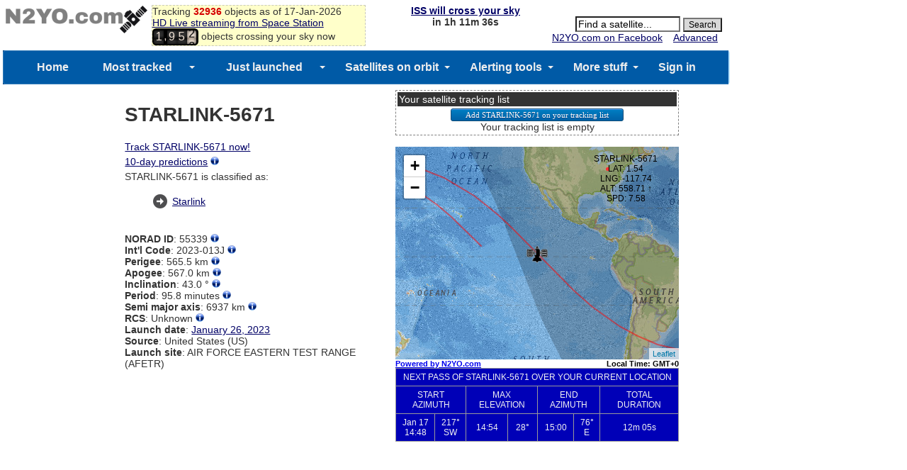

--- FILE ---
content_type: text/html; charset=UTF-8
request_url: https://www.n2yo.com/widgets/widget-tracker.php?s=55339&size=small&all=1&me=5&map=2&foot=0
body_size: 26225
content:
<!DOCTYPE html>
<html>
 <head>
 <meta content="text/html; charset=UTF-8" http-equiv="content-type">
<style>
body {
    margin: 0;
    text-align: center;
}
#n2yo_satmap1{
width:600px; 
height:360px; 
border: 1px solid #999999";
z-index: 0;
}
#n2yo_timezone{
width:600px;
font: bold 11px Arial;
text-align:right;
color:#000
}
#mySelect{
    font-size: 11px;
}
#n2yo_passes{
font: normal 14px Arial;
background-color:#dadada;
text-align:center;
}
table.passes{
border-collapse:collapse;
border:1px solid #999999;
width:100%;
}

table.passes td, table.passes th{
border:1px solid #999999;
font: 12px arial;
background-color: #0000b7; 
color: #f2f2f2; 
text-align:center; 
vertical-align:middle;
padding:5px;
}

</style>
<script type="text/javascript" src="https://www.n2yo.com/js/jquery.js"></script>
<script src="/js/leaflet/leaflet.js" type="text/javascript"></script>
<script src="/js/leaflet/L.Terminator.js" type="text/javascript"></script>
<script src="/js/satellite-js/dist/satellite.min.js"></script> 
<link rel="stylesheet" href="/js/leaflet/leaflet.css" />

 <script>


 /*
 window.onerror = function (errorMsg, url, lineNumber) {
	var url = 'https://www.n2yo.com/sat/locationjson.php';
	jQuery.getJSON(url, function(data) {
	if(data!=null) 	
		{
		 myip = data.ip;
		}
	var msg = Date()+ ' ' + myip + ' Error: ' + errorMsg + ' Script: ' + url + ' Line: ' + lineNumber + '\n';
	$.get("/logerror.php?msg="+msg);
   });
}
*/
// google.maps.event.addDomListener(window, 'load', initialize);
window.onload = initialize;
var isCentered = false;
 var norad;
 var sel;
 var noradstring = '55339';
 var minelevation = '5';
 if(!isNaN(noradstring))
 {
	norad = noradstring;
 }
 else
 {
	sel = document.createElement("select");
	sel.id = "mySelect";
	var ss = noradstring.split(",");
	for (var i=0; i < ss.length; i++) 
	{
    var option = document.createElement("option");
	var sss = ss[i].split("|");
    option.value = sss[0];
    option.text = sss[1];
    option.label = sss[1];
	sel.appendChild(option);
	if(i==0) norad = sss[0];
	}
 }

 var allpasses = '1';
 var showFootprint = '0';
 var size = 'small';
 var map1;  
 var sunOverlay;
 var drawingOverlay;
 var drawingOverlayArray = [];
 var dayNightOverlay;
 var counter=0;
 var mrk1;  var mrk2; var mrk3;
 var step;
 var data;
 var satname;
 var dArray = new Array();
 var tleArray = new Array();
 var altitude;
 var intervalObject;
 var viewer;
 var myip = '';
 var myLat = '';
 var myLng = '';
 var footPrint;

 var months = ['Jan', 'Feb', 'Mar', 'Apr', 'May', 'Jun', 'Jul', 'Aug', 'Sep', 'Oct', 'Nov', 'Dec'];


 function initialize() { 
	$("#n2yo_list_label").hide();
	if(sel != null)
	 {
		$("#n2yo_list").append(sel);
		$("#n2yo_list_label").show();
		$("#mySelect").change(function(event) { 
			 norad = this.value;
			setSatellite(norad);
		} );
	 }
	if(size=='thumbnail')
	 {
		$("#n2yo_satmap1").width(290).height(340);
		$("#n2yo_timezone").width(290);
		$("#n2yo_passes").width(290).height(100);
		$("#n2yo_passes").hide();
		
	 }

	if(size=='small')
	 {
		$("#n2yo_satmap1").width(400).height(300);
		$("#n2yo_timezone").width(400);
		$("#n2yo_passes").width(400).height(100);
		
	 }
	if(size=='medium')
	 {
		$("#n2yo_satmap1").width(600).height(360);
		$("#n2yo_timezone").width(600);
		$("#n2yo_passes").width(600).height(100);
	 }
	if(size=="large")
	 {
		$("#n2yo_satmap1").width(800).height(580);
		$("#n2yo_timezone").width(800);
		$("#n2yo_passes").width(800).height(100);
	 }

	var wd = $("#n2yo_satmap1").width();
	wd = wd-120;
//  <div id="n2yo_overmap" style="position:absolute;top:10px;left:40px;z-index:99;font:10px arial;"></div>
	$("#n2yo_overmap").css({ 'position': 'absolute', 'top': '10px', 'left': +wd+'px', 'z-index': '9999', 'font': '12px Arial'});


map1 = L.map('n2yo_satmap1').setView([0, 100], 1);
map1.setZoom(2);

var mapStyle1 = L.tileLayer('https://{s}.tile.openstreetmap.se/hydda/full/{z}/{x}/{y}.png', {
	attribution: 'Tiles courtesy of <a href="https://openstreetmap.se/" target="_blank">OpenStreetMap Sweden</a> &mdash; Map data &copy; <a href="https://www.openstreetmap.org/copyright">OpenStreetMap</a>'
});

var mapStyle2 = L.tileLayer('https://server.arcgisonline.com/ArcGIS/rest/services/NatGeo_World_Map/MapServer/tile/{z}/{y}/{x}', {
	attribution: '',
	maxZoom: 13
});


var mapStyle3 = L.tileLayer('https://{s}.tile.osm.org/{z}/{x}/{y}.png', {
    attribution: '&copy; <a href="https://osm.org/copyright">OpenStreetMap</a> contributors'
});

var mapStyle4 = L.tileLayer('https://{s}.tile.opentopomap.org/{z}/{x}/{y}.png', {
	maxZoom: 17,
	attribution: 'Map data: &copy; <a href="https://www.openstreetmap.org/copyright">OpenStreetMap</a>, <a href="https://viewfinderpanoramas.org">SRTM</a> | Map style: &copy; <a href="https://opentopomap.org">OpenTopoMap</a> (<a href="https://creativecommons.org/licenses/by-sa/3.0/">CC-BY-SA</a>)'
});
/*
var mapStyle5 = L.tileLayer('https://server.arcgisonline.com/ArcGIS/rest/services/World_Street_Map/MapServer/tile/{z}/{y}/{x}', {
	attribution: 'Esri'
});
*/

 mapStyle2.addTo(map1);




 var t = L.terminator();
 t.addTo(map1);
 setInterval(function(){updateTerminator(t)}, 500);



  dayNightSun();
  
	var url = 'https://www.n2yo.com/sat/locationjson.php';
	jQuery.getJSON(url, function(data) {
		if(data!=null) {
			 myip = data.ip;
			 myLat = data.lat;
			 myLng = data.lng;
		}
		mrk3 = createHomeMarker();
    });

	var dtmp = new Date();
    var tzmin = -dtmp.getTimezoneOffset();
	var tzh = tzmin/60;
	//alert(tzh);
	sign='';
	if(tzh>=0) sign="+";
	//else sign = "-";
	document.getElementById("tz").innerHTML = "Local Time: GMT"+sign+tzh;

  //setInterval ("dayNightSun()", 60*1000); //every minute refresh the terminator+Sun
  loadData(norad, start);

  //setInterval ("animateSat()", 1*1000); //every second move the satellite
 
  } 

	function updateTerminator(t) {
	  var t2 = L.terminator();
	  t.setLatLngs(t2.getLatLngs());
	  t.redraw();
	}

function start(sid) {
	counter = 0;
	intervalObject = setInterval (function() {animateSat(sid);}, 1*1000); //every second move the satellite
    //setInterval ("loadData(start)", 5*1000); //every 30 minutes retrieve LEO orbital data
}

function loadData(sid, callback) {

	var urls = 'https://www.n2yo.com/sat/gettle.php?s='+sid;

	$.ajax ({
	  type: "GET",
	  url: urls,
	  async: true,
	  success: function(response) {
		 tleArray = JSON.parse(response);
	  }
	});
	
	var url = 'https://www.n2yo.com/sat/widget-tracking.php?s='+sid+'&rk='+eval(Math.random()*Date.parse(new Date()));
	var response = $.ajax({
		type: "GET",
		url: url,
		async: false
	}).responseText;

	data = JSON.parse(response);  
	var startPosition = parseInt(data.start);
	//console.log(startPosition);
	step = parseInt(data.step);
	satname = data.name;
	var currentTime = new Date()
	var dd=currentTime.toGMTString();
//	var cUTCTime=Date.parse(dd)/1000;
	var cUTCTime=1768617675;
	var txtArray = new Array();


	for (var i=0;i<data.pos.length;i++)
		txtArray.push(data.pos[i].d);

					//alert(txtArray);

	//console.log(startPosition);
	dArray = new Array(); 

	for (var i=startPosition;i<txtArray.length;i++)
	{
		var coord = txtArray[i].split("|");
		dArray[i-startPosition] = new ObjectPosition(sid, L.latLng(coord[0],coord[1]),parseFloat(coord[2]),parseFloat(coord[4]), parseFloat(coord[5]));
	}

	var g1Array = []; 
	g1Array[0] = [];

	k=0;
	j=0;
	var coordtmp = txtArray[0].split("|");
	var oldlng = coordtmp[0];
	for (var i=1;i<txtArray.length;i++)
	{

		var coord = txtArray[i].split("|");
		newlng = coord[1];
		if(Math.abs(newlng-oldlng)>90)
		{
			k = k+1;
			g1Array[k] = [];
			j=0;
		}
		g1Array[k][j] = new L.latLng(coord[0],coord[1]);
		oldlng = newlng;		
		j++;

	}
					
	if(drawingOverlayArray.length >= 0) 
		{
			$.each(drawingOverlayArray , function(i, val) { 
			  map1.removeLayer(drawingOverlayArray[i]);
			});
			
		}
	var col = '#ffff66';

	for (var i=0;i<g1Array.length;i++){
		drawingOverlayArray.push(L.polyline(g1Array[i], {color: 'red', weight: 2, opacity: 0.5}).addTo(map1));
	}

	mrk1 = createSatelliteMarker(sid);
	//mrk2 = createSatelliteMarker(sid);

 	//mrk1.setVisible(false);
 	//mrk2.setVisible(false);

	mrk1.addTo(map1);
	$(mrk1._icon).hide();
	$('#n2yo_overmap').html("Loading...");


showPasses(sid);
callback(sid);
//console.log(sid);

}

function setSatellite(sid)
{

	clearInterval(intervalObject);
	//counter = 0;
	document.getElementById("n2yo_passes").innerHTML='';

	if(drawingOverlayArray.length >= 0) 
		{
			$.each(drawingOverlayArray , function(i, val) { 
			  map1.removeLayer(drawingOverlayArray[i]);
			});
			
		}

	if(mrk1 != null) map1.removeLayer(mrk1);
	//if(mrk2 != null) map1.removeLayer(mrk2);
	//dArray = null;
	//document.getElementById("n2yo_satinfo").style.visibility="hidden";
	loadData(sid, start);



}
function animateSat(sid)
{

	var d = new Date();
	var cPos = getCurrentPosition(d, sid);
	

	var currPos = new ObjectPosition(sid, new L.latLng(cPos.latitude, cPos.longitude), cPos.altitude, cPos.speed);


	if(currPos != null)
	{
		//mrk1.setVisible(true);
		//mrk2.setVisible(true);
		if (counter==0)
		{
			map1.setView(currPos.latlng);
		}
		$(mrk1._icon).show();
		mrk1.setLatLng(currPos.latlng);
		/*
		mrk2.setLatLng(currPos.latlng);
		if(!isCentered){
			map1.panTo(mrk1.getLatLng());
			isCentered = true;
		}
		*/
		var footPrintOld;
		if (footPrint != null)
		{
			footPrintOld = footPrint;
			map1.removeLayer(footPrintOld);
		}
		var vz = currPos.alt;
		var tangent = Math.sqrt(vz*(vz+2*6375));
		var centerAngle = Math.asin(tangent/(6375+vz));
		var footPrintRadius=6375*centerAngle; //km

		if(showFootprint =='1') {
			footPrint = L.circle(currPos.latlng, {
							  color: '#A80000',
							  fillColor: '#FFA6A6',
							  fillOpacity: 0.4,
							  opacity: 0.7,
							  weight: 1,
							  radius: footPrintRadius*1000
			}).addTo(map1); 
		}

		if (currPos != null)
		{
			var clat = (currPos.latlng).lat;
			var clng = (currPos.latlng).lng;
			var calt = currPos.alt;
			var dir = "";
			if (calt>altitude) dir = "&uarr;";
			else dir = "&darr;";
			altitude = calt;
			var csp = currPos.sp;
			$('#n2yo_overmap').html(satname+"<br>LAT: "+round(clat)+"<br>LNG: "+round(clng)+"<br>ALT: "+round(calt)+" "+dir+"<br>SPD: "+round(csp));
			//$('#n2yo_info').html(" LAT: "+round(clat)+"&deg; LNG: "+round(clng)+"&deg; ALT: "+round(calt)+" km "+dir+" SPD: "+round(csp)+ " km/s");


		}

		counter++;
	}
	if(counter%60==0) dayNightSun();

}

function getCurrentPosition(now, s)
{


// NOTE: while Javascript Date returns months in range 0-11, all satellite.js methods require
// months in range 1-12.

	/*var urls = 'https://www.n2yo.com/sat/gettle.php?s='+s;
	var response = $.ajax({
		type: "GET",
		url: urls,
		async: false
	}).responseText;
	tleArray = JSON.parse(response);
	*/
	var x1 = tleArray[0];
	var x2 = tleArray[1];

var satrec = satellite.twoline2satrec(x1, x2);
var positionAndVelocity = satellite.propagate(
    satrec,
    now.getUTCFullYear(),
    now.getUTCMonth() + 1, // Note, this function requires months in range 1-12.
    now.getUTCDate(),
    now.getUTCHours(),
    now.getUTCMinutes(),
    now.getUTCSeconds()
);


// The position_velocity result is a key-value pair of ECI coordinates.
// These are the base results from which all other coordinates are derived.
var positionEci = positionAndVelocity.position,
    velocityEci = positionAndVelocity.velocity;


var gmst = satellite.gstimeFromDate(
    now.getUTCFullYear(),
    now.getUTCMonth() + 1, // Note, this function requires months in range 1-12.
    now.getUTCDate(),
    now.getUTCHours(),
    now.getUTCMinutes(),
    now.getUTCSeconds()
);

var deg2rad = Math.PI/180;
var observerGd = {
	longitude: myLat * deg2rad,
	latitude: myLng * deg2rad,
	height: 0
	};

// You can get ECF, Geodetic, Look Angles, and Doppler Factor.
var positionEcf   = satellite.eciToEcf(positionEci, gmst),
    positionGd    = satellite.eciToGeodetic(positionEci, gmst),
    dopplerFactor = 0;
var lookAngles    = satellite.ecfToLookAngles(observerGd, positionEcf);
var dopplerFactor = 0;
var azimuth1   = lookAngles.azimuth;
var elevation1 = lookAngles.elevation;
var azimuth =  azimuth1*180/Math.PI;
var elevation =  elevation1*180/Math.PI;

var satelliteX = positionEci.x,
    satelliteY = positionEci.y,
    satelliteZ = positionEci.z;

// Geodetic coords are accessed via `longitude`, `latitude`, `height`.
var longitude = positionGd.longitude,
    latitude  = positionGd.latitude,
    height    = positionGd.height;

//  Convert the RADIANS to DEGREES for pretty printing (appends "N", "S", "E", "W". etc).
var longitudeStr = satellite.degreesLong(longitude),
    latitudeStr  = satellite.degreesLat(latitude);

var velocity = Math.sqrt(398600.8 / (height + 6378.135));
	//console.log(longitudeStr + ' ' + latitudeStr);

	return {longitude:longitudeStr, latitude:latitudeStr, altitude: height, speed: velocity, azimuth: azimuth, elevation: elevation};


}


function getSpeed(x1, dx, dy, h)
{
		// calculate speed, as it is not computed correctly on the server
		var dlat=dx*Math.PI/180;
		var dlon=dy*Math.PI/180;
		var lat1=x1*Math.PI/180;
		var lat2=(x1+dx)*Math.PI/180;
		var a = Math.sin(dlat/2) * Math.sin(dlat/2) + Math.cos(lat1) * Math.cos(lat2) * Math.sin(dlon/2) * Math.sin(dlon/2); 
		var c = 2 * Math.atan2(Math.sqrt(a), Math.sqrt(1-a)); 
		var speed = (h + 6378.135) * c;
		speed = Math.sqrt(398600.8 / (h + 6378.135));
		return speed;
}


function createSatelliteMarker(id)
{
	var centerWorld = L.latLng(0,0);
/*
	var icon = new google.maps.MarkerImage('https://www.n2yo.com/inc/saticon.php?t=0&s='+id,
			new google.maps.Size(30,30),
			new google.maps.Point(0,0),
			new google.maps.Point(15,15));
*/	
	var icon = L.icon({
		iconUrl: 'https://www.n2yo.com/inc/saticon.php?t=0&s='+id,
		//shadowUrl: 'https://www.n2yo.com/inc/saticon.php?t=1&s='+id,
		iconSize:     [30, 30], // size of the icon
	});
/*
	var iconShadow = new google.maps.MarkerImage('https://www.n2yo.com/inc/saticon.php?t=1&s='+id,
			new google.maps.Size(49,32),
			new google.maps.Point(0,0),
			new google.maps.Point(15,15));
*/

/*
var sMarker1 = new google.maps.Marker({
		position: centerWorld,
		map: map1,
		shadow: iconShadow,
		icon: icon
		});
	sMarker1.setShadow(iconShadow);
*/
	sMarker1 = L.marker(centerWorld, {icon: icon});
	//sMarker1.addTo(map1);
	return sMarker1;
}

function createHomeMarker()
{
	var home = L.latLng(myLat,myLng);
	/*
	var icon = new google.maps.MarkerImage('https://www.n2yo.com/img/dot.gif',
			new google.maps.Size(7,7),
			new google.maps.Point(0,0),
			new google.maps.Point(3,3));
	*/
	var icon = L.icon({
		iconUrl: 'https://www.n2yo.com/img/dot.gif',
		iconSize:     [7, 7], // size of the icon
	});
/*
var sMarker1 = new google.maps.Marker({
		position: home,
		map: map1,
		icon: icon
		});
*/
var sMarker1 = L.marker(home, {icon: icon});
	sMarker1.addTo(map1);

/*
  google.maps.event.addListener(sMarker1, 'click', function() {
	var info = "IP address: "+myip+"<br/>Latitude: "+myLat+"<br/>Longitude: "+myLng;
	var name = 'YOUR LOCATION';

	$('#n2yo_info_title').html(name);
	$('#n2yo_satinfo').css("visibility", "visible");

	  });
*/
	return sMarker1;
}


function dayNightSun()
{
	if (sunOverlay != null)
	{
		map1.removeLayer(sunOverlay);
	}
	sunOverlay = getSunOverlay();
	sunOverlay.addTo(map1);
}

function getSunOverlay()
{

	var j = jd();
	var dec = sunDecRA(1,j);
	var dt = new Date();
	var LT = dt.getUTCHours() + dt.getUTCMinutes()/60;
	DY = dayofyear(dt);
	g = (360/365.25)*(DY + LT/24);
	TC = 0.004297+0.107029*Math.cos(g*Math.PI/180)-1.837877*Math.sin(g*Math.PI/180)-0.837378*Math.cos(2*g*Math.PI/180)-2.340475*Math.sin(2*g*Math.PI/180);
	SHA = (LT-12)*15 + TC;
	var icon = L.icon({
		iconUrl: 'https://www.n2yo.com/img/sun.gif',
		iconSize:     [16, 16], // size of the icon
		iconAnchor:   [3, 3], // point of the icon which will correspond to marker's location
	});

	var sunMarker = L.marker([dec, -SHA], {icon: icon});
	return sunMarker;
}

function dayofyear(d) {   // d is a Date object
var yn = d.getFullYear();
var mn = d.getMonth();
var dn = d.getDate();
var d1 = new Date(yn,0,1,12,0,0); // noon on Jan. 1
var d2 = new Date(yn,mn,dn,12,0,0); // noon on input date
var ddiff = Math.round((d2-d1)/864e5);
return ddiff+1; }

function sunDecRA (what, jd) {
		var PI2 = 2.0*Math.PI;
		var cos_eps = 0.917482;
		var sin_eps = 0.397778;				
		var M, DL, L, SL, X, Y, Z, R;
		var T, dec, ra;		
		T = (jd - 2451545.0) / 36525.0;	// number of Julian centuries since Jan 1, 2000, 0 GMT								
		M = PI2*frac(0.993133 + 99.997361*T);
		DL = 6893.0*Math.sin(M) + 72.0*Math.sin(2.0*M);
		L = PI2*frac(0.7859453 + M/PI2 + (6191.2*T+DL)/1296000);
		SL = Math.sin(L);
		X = Math.cos(L);
		Y = cos_eps*SL;
		Z = sin_eps*SL;
		R = Math.sqrt(1.0-Z*Z);
		dec = (360.0/PI2)*Math.atan(Z/R);
		ra = (48.0/PI2)*Math.atan(Y/(X+R));
		if (ra<0) ra = ra + 24.0;
		if (what==1) return dec; else return ra;			
}

function frac(X) {
 X = X - Math.floor(X);
 if (X<0) X = X + 1.0;
 return X;		
}

function round(num) 
{ 
	var prefix = ""; 
	var suffix = ""; 
	if ( num < 0 ) 
	{ 
		prefix = "-"; 
		suffix = ""; 
		num = - num; 
	} 
	var temp = Math.round( num * 100.0 ); // convert to pennies! 
	if ( temp < 10 ) return prefix + "0.0" + temp + suffix; 
	if ( temp < 100 ) return prefix + "0." + temp + suffix; 
	temp = prefix + temp; // convert to string! 
	return temp.substring(0,temp.length-2) + "." + temp.substring(temp.length-2) + suffix; 
} 

function jd() {
	var dt = new Date();
    MM=dt.getMonth() + 1;
    DD=dt.getDate();
    YY=dt.getFullYear();
    HR=dt.getUTCHours();
    MN= dt.getUTCMinutes();
    SC=0;
    with (Math) {  
      HR = HR + (MN / 60) + (SC/3600);
      GGG = 1;
      if (YY <= 1585) GGG = 0;
      JD = -1 * floor(7 * (floor((MM + 9) / 12) + YY) / 4);
      S = 1;
      if ((MM - 9)<0) S=-1;
      A = abs(MM - 9);
      J1 = floor(YY + S * floor(A / 7));
      J1 = -1 * floor((floor(J1 / 100) + 1) * 3 / 4);
      JD = JD + floor(275 * MM / 9) + DD + (GGG * J1);
      JD = JD + 1721027 + 2 * GGG + 367 * YY - 0.5;
      JD = JD + (HR / 24);
    }
    return JD;
}
function ObjectPosition(a,b,c,d)
{
	this.id=a;
	this.latlng=b;
	this.alt=c; // km
	this.sp=d; // m/s
}

function getAzCompass(deg)
{
	var a=0;
	if((deg>=a)&&(deg<a+15))
		return 'N';
	a=a+15;
	if((deg>=a)&&(deg<a+15))
		return 'NNE';
	a=a+15;5/23/2025
	if((deg>=a)&&(deg<a+15))
		return 'NE';
	a=a+15;
	if((deg>=a)&&(deg<a+15))
		return 'NE';
	a=a+15;
	if((deg>=a)&&(deg<a+15))
		return 'ENE';
	a=a+15;
	if((deg>=a)&&(deg<a+15))
		return 'E';
	a=a+15;
	if((deg>=a)&&(deg<a+15))
		return 'E';
	a=a+15;
	if((deg>=a)&&(deg<a+15))
		return 'ESE';
	a=a+15;
	if((deg>=a)&&(deg<a+15))
		return 'SE';
	a=a+15;
	if((deg>=a)&&(deg<a+15))
		return 'SE';
	a=a+15;
	if((deg>=a)&&(deg<a+15))
		return 'SSE';
	a=a+15;
	if((deg>=a)&&(deg<a+15))
		return 'S';
	a=a+15;
	if((deg>=a)&&(deg<a+15))
		return 'S';
	a=a+15;
	if((deg>=a)&&(deg<a+15))
		return 'SSW';
	a=a+15;
	if((deg>=a)&&(deg<a+15))
		return 'SW';
	a=a+15;
	if((deg>=a)&&(deg<a+15))
		return 'SW';
	a=a+15;
	if((deg>=a)&&(deg<a+15))
		return 'WSW';
	a=a+15;
	if((deg>=a)&&(deg<a+15))
		return 'W';
	a=a+15;
	if((deg>=a)&&(deg<a+15))
		return 'W';
	a=a+15;
	if((deg>=a)&&(deg<a+15))
		return 'WNW';
	a=a+15;
	if((deg>=a)&&(deg<a+15))
		return 'NW';
	a=a+15;
	if((deg>=a)&&(deg<a+15))
		return 'NW';
	a=a+15;
	if((deg>=a)&&(deg<a+15))
		return 'NNW';
	a=a+15;
	if((deg>=a)&&(deg<a+15))
		return 'N';
	a=a+15;
}
function showPasses(sid) {

	var urlp = '';
	if(allpasses=='1') urlp = 'https://www.n2yo.com/sat/allpassesjson.php?s='+sid+'&me='+minelevation;
	else urlp = 'https://www.n2yo.com/sat/passesjson.php?s='+sid;

	//console.log(urlp);
	var response = $.ajax({
		type: "GET",
		url: urlp,
		async: false
	}).responseText;

	if((response=='') || (response == 'null')) {
		$("#n2yo_passes").html("No visible upcoming passes");
	}
	else {

	  data = JSON.parse(response);

	  var tbl     = document.createElement("table");
	  var tblBody = document.createElement("tbody");

		var row = document.createElement("tr");
		var cell = document.createElement("th");
		var cellText = '';
		if (allpasses=='1') cellText = document.createTextNode("NEXT PASS OF "+satname+" OVER YOUR CURRENT LOCATION ");
		else cellText = document.createTextNode("UPCOMING VISIBLE PASSES OF "+satname+" OVER YOUR CURRENT LOCATION ");

		cell.appendChild(cellText);
		cell.colSpan=8;
		row.appendChild(cell);
		tblBody.appendChild(row);

		var row = document.createElement("tr");
		var cell = document.createElement("th");
		var cellText = document.createTextNode("START AZIMUTH");
		cell.appendChild(cellText);
		cell.colSpan=2;
		row.appendChild(cell);
		var cell = document.createElement("th");
		var cellText = document.createTextNode("MAX ELEVATION");
		cell.appendChild(cellText);
		cell.colSpan=2;
		row.appendChild(cell);
		var cell = document.createElement("th");
		var cellText = document.createTextNode("END AZIMUTH");
		cell.appendChild(cellText);
		cell.colSpan=2;
		row.appendChild(cell);
		var cell = document.createElement("th");
		var cellText = document.createTextNode("TOTAL DURATION");
		cell.appendChild(cellText);
		cell.colSpan=1;
		row.appendChild(cell);
		tblBody.appendChild(row);

	  for (var i = 0; i < data.length; i++) {
		  if(i>=1) break;
		var startUTC = data[i].startUTC;
		startUTC = startUTC.trim();
		var endUTC = data[i].endUTC;
		endUTC = endUTC.trim();
		var maxUTC = data[i].maxUTC;
		maxUTC = maxUTC.trim();
		var maxEl = Math.round(data[i].maxEl);
		var startAz = Math.round(data[i].startAz);
		var startAzCompass = getAzCompass(startAz);
		var endAz = Math.round(data[i].endAz);
		var endAzCompass = getAzCompass(endAz);
		var duration = data[i].duration;  // in seconds
		var magnitude = data[i].mag;  // in seconds
		if(magnitude==100000) magnitude = '-';



		var row = document.createElement("tr");
		  var cell = document.createElement("td");
		  var cellText = document.createTextNode("");
		  cell.innerHTML = getLocalDate(startUTC)+'<br\>'+getLocalTime(startUTC);
		  cell.appendChild(cellText);
		  row.appendChild(cell);
		  var cell = document.createElement("td");
		  var cellText = document.createTextNode("");
		  cell.innerHTML = startAz+"&deg;<br\>"+startAzCompass;
		  cell.appendChild(cellText);
		  row.appendChild(cell);
		  var cell = document.createElement("td");
		  var cellText = document.createTextNode(getLocalTime(maxUTC));
		  cell.appendChild(cellText);
		  row.appendChild(cell);
		  var cell = document.createElement("td");
		  var cellText = document.createTextNode("");
		  cell.innerHTML = maxEl+"&deg;";
		  cell.appendChild(cellText);
		  row.appendChild(cell);

		  var cell = document.createElement("td");
		  var cellText = document.createTextNode("");
		  cell.innerHTML = getLocalTime(endUTC);
		  cell.appendChild(cellText);
		  row.appendChild(cell);
		  var cell = document.createElement("td");
		  var cellText = document.createTextNode("");
		  cell.innerHTML = endAz+"&deg;<br\>"+endAzCompass;
		  row.appendChild(cell);

		  var cell = document.createElement("td");
		  var cellText = document.createTextNode(getDuration(duration));
		  cell.appendChild(cellText);
		  row.appendChild(cell);

		// add the row to the end of the table body
		tblBody.appendChild(row);
	  }
	  tbl.appendChild(tblBody);
	  // appends <table> into <body>
	  ps = document.getElementById("n2yo_passes");
	  ps.appendChild(tbl);
	  // sets the border attribute of tbl to 2;
	  tbl.setAttribute("border", "2");
	  tbl.className = 'passes';
	  tbl.id = 'passes';
	}// end if
}
function getLocalTime(t)
{
  var dtmp = new Date();
  var tz = 60*1000*dtmp.getTimezoneOffset();
  var d = new Date(t*1000-tz);
  h = d.getUTCHours();
  m = d.getUTCMinutes();
  d = d.getUTCDate();
  if (h<10) h="0"+h;
  if (m<10) m="0"+m;
  hm = h+':'+m;
  return hm;
}
function getLocalDate(t)
{
  var dtmp = new Date();
  var tz = 60*1000*dtmp.getTimezoneOffset();
  var d = new Date(t*1000-tz);
  dt = d.getUTCDate();
//  m = dtmp.getUTCMonth();
  m = d.getUTCMonth();
  mo = months[m];
  md = mo+' '+dt;
  return md;
}
function getDuration(d)
{
  var dtmp = new Date(d*1000);
  m = dtmp.getMinutes();
  s = dtmp.getSeconds();
  if (m<10) m="0"+m;
  if (s<10) s="0"+s;
  ms = m+'m '+s+'s';
  return ms;
}


 </script>
 </head>

 <body>

  <div id="n2yo_satmap1">
  </div>
      <div id="n2yo_overmap"></div>
  <div id="n2yo_timezone"><span style="float:left"><a href="https://www.n2yo.com/" target="_parent">Powered by N2YO.com</a>
  </span>
  <span id="n2yo_list_label">Select: </span><span id="n2yo_list"></span>&nbsp;&nbsp;&nbsp;&nbsp;&nbsp;&nbsp;&nbsp;&nbsp;&nbsp;&nbsp;
  <span style="float:right" id="tz"></span></div>
  <div id="n2yo_passes"></div>  
  <span id="n2yo_info_title"></span>

 </body>
  <script>
var app = "webtracker-beta-leaflet";
var site = (window.location != window.parent.location)
            ? document.referrer
            : document.location;

	jQuery.getJSON('https://www.n2yo.com/sat/locationjson.php', function(data) {
	if(data!=null) 	
		{
		 myip = data.ip;
		}

		var url = "https://www.n2yo.com/sat/logusage.php?app="+app+"&ip="+myip+"&site="+site;

		jQuery.getJSON(url, function(data) {
	});

   });
  </script>
</html>



--- FILE ---
content_type: text/html; charset=UTF-8
request_url: https://www.n2yo.com/sat/gettle.php?s=55339
body_size: 147
content:
["1 55339U 23013J   26016.28152973  .00000044  00000-0  18305-4 0  9995\r","2 55339  43.0029 225.2959 0001087 265.8630  94.2088 15.02536580163821"]

--- FILE ---
content_type: text/html; charset=UTF-8
request_url: https://www.n2yo.com/sat/widget-tracking.php?s=55339&rk=1361047184743.0757
body_size: 11433
content:
{
		"id": "55339",
		"name":"STARLINK-5671",
		"period":"5760",
		"start":"60",
		"step":"48",
		"pos": [
		{"d":"-2.20404245|73.78515351|559.12|1768614796|6039.32606"},
{"d":"-0.14065297|75.78378828|558.86|1768614844|5932.07138"},
{"d":"1.92308370|77.78218187|558.65|1768614892|5824.73489"},
{"d":"3.98405006|79.78598443|558.49|1768614940|5717.63481"},
{"d":"6.03909635|81.80086386|558.38|1768614988|5611.02362"},
{"d":"8.08502713|83.83254109|558.31|1768615036|5505.09363"},
{"d":"10.11856998|85.88680718|558.29|1768615084|5399.98174"},
{"d":"12.13634574|87.96953921|558.32|1768615132|5295.77252"},
{"d":"14.13484479|90.08671941|558.38|1768615180|5192.49985"},
{"d":"16.11040274|92.24444934|558.48|1768615228|5090.14762"},
{"d":"18.05916863|94.44895030|558.62|1768615276|4988.65025"},
{"d":"19.97707308|96.70655420|558.80|1768615324|4887.89309"},
{"d":"21.85980307|99.02369006|559.00|1768615372|4787.71283"},
{"d":"23.70277701|101.40685618|559.23|1768615420|4687.89886"},
{"d":"25.50111501|103.86256625|559.48|1768615468|4588.19645"},
{"d":"27.24961082|106.39726992|559.74|1768615516|4488.31227"},
{"d":"28.94272317|109.01726734|560.02|1768615564|4387.92203"},
{"d":"30.57455165|111.72856043|560.31|1768615612|4286.68308"},
{"d":"32.13884508|114.53670315|560.60|1768615660|4184.24999"},
{"d":"33.62900040|117.44657756|560.90|1768615708|4080.29648"},
{"d":"35.03809935|120.46216797|561.18|1768615756|3974.54095"},
{"d":"36.35894520|123.58626075|561.46|1768615804|3866.77831"},
{"d":"37.58414228|126.82015319|561.73|1768615852|3756.91444"},
{"d":"38.70619082|130.16332439|561.98|1768615900|3645.00355"},
{"d":"39.71761372|133.61311598|562.20|1768615948|3531.28491"},
{"d":"40.61111690|137.16446204|562.41|1768615996|3416.21471"},
{"d":"41.37977488|140.80969373|562.58|1768616044|3300.48866"},
{"d":"42.01723274|144.53844400|562.73|1768616092|3185.05069"},
{"d":"42.51791809|148.33769805|562.85|1768616140|3071.08229"},
{"d":"42.87725006|152.19202817|562.94|1768616188|2959.96848"},
{"d":"43.09182495|156.08400854|562.99|1768616236|2853.23944"},
{"d":"43.15956167|159.99478159|563.00|1768616284|2752.49030"},
{"d":"43.07979553|163.90474628|562.99|1768616332|2659.28460"},
{"d":"42.85330878|167.79434637|562.93|1768616380|2575.05089"},
{"d":"42.48229535|171.64480659|562.85|1768616428|2500.98709"},
{"d":"41.97026107|175.43884869|562.73|1768616476|2437.98402"},
{"d":"41.32187580|179.16122603|562.58|1768616524|2386.58146"},
{"d":"40.54278217|-177.20085732|562.40|1768616572|2346.96128"},
{"d":"39.63939152|-173.65755720|562.19|1768616620|2318.97838"},
{"d":"38.61866708|-170.21632401|561.97|1768616668|2302.22054"},
{"d":"37.48792278|-166.88201246|561.72|1768616716|2296.08574"},
{"d":"36.25464300|-163.65709600|561.45|1768616764|2299.86277"},
{"d":"34.92632555|-160.54194037|561.17|1768616812|2312.80352"},
{"d":"33.51035309|-157.53511376|560.89|1768616860|2334.17967"},
{"d":"32.01389865|-154.63371407|560.60|1768616908|2363.32074"},
{"d":"30.44385942|-151.83368026|560.30|1768616956|2399.63450"},
{"d":"28.80680967|-149.13006500|560.02|1768617004|2442.61309"},
{"d":"27.10897304|-146.51727201|559.74|1768617052|2491.82915"},
{"d":"25.35621646|-143.98926350|559.47|1768617100|2546.92583"},
{"d":"23.55405860|-141.53973047|559.23|1768617148|2607.60393"},
{"d":"21.70767255|-139.16220697|559.00|1768617196|2673.60929"},
{"d":"19.82191747|-136.85018426|558.80|1768617244|2744.72069"},
{"d":"17.90135011|-134.59716579|558.63|1768617292|2820.74058"},
{"d":"15.95026412|-132.39673137|558.50|1768617340|2901.48709"},
{"d":"13.97270523|-130.24255252|558.40|1768617388|2986.78926"},
{"d":"11.97251294|-128.12842319|558.33|1768617436|3076.48295"},
{"d":"9.95333768|-126.04825145|558.32|1768617484|3170.40934"},
{"d":"7.91867388|-123.99606074|558.34|1768617532|3268.41368"},
{"d":"5.87189115|-121.96598202|558.41|1768617580|3370.34487"},
{"d":"3.81625797|-119.95223423|558.53|1768617628|3476.05571"},
{"d":"1.75496461|-117.94910120|558.69|1768617676|3585.40324"},
{"d":"-0.30884752|-115.95091299|558.91|1768617724|3698.24879"},
{"d":"-2.37205676|-113.95202547|559.16|1768617772|3814.45760"},
{"d":"-4.43153927|-111.94679271|559.47|1768617820|3933.89855"},
{"d":"-6.48414710|-109.92953941|559.82|1768617868|4056.44331"},
{"d":"-8.52667903|-107.89454096|560.21|1768617916|4181.96459"},
{"d":"-10.55584950|-105.83600710|560.64|1768617964|4310.33341"},
{"d":"-12.56827407|-103.74805120|561.11|1768618012|4441.41657"},
{"d":"-14.56042873|-101.62468938|561.61|1768618060|4575.07153"},
{"d":"-16.52863570|-99.45981718|562.14|1768618108|4711.14167"},
{"d":"-18.46902189|-97.24722180|562.69|1768618156|4849.44838"},
{"d":"-20.37750362|-94.98057497|563.27|1768618204|4989.78314"},
{"d":"-22.24974530|-92.65346745|563.87|1768618252|5131.89570"},
{"d":"-24.08114322|-90.25943082|564.47|1768618300|5275.48158"},
{"d":"-25.86679479|-87.79199701|565.08|1768618348|5420.16569"},
{"d":"-27.60147306|-85.24477989|565.69|1768618396|5565.48300"},
{"d":"-29.27961213|-82.61157644|566.30|1768618444|5710.85637"},
{"d":"-30.89529923|-79.88649915|566.90|1768618492|5855.57125"},
{"d":"-32.44227092|-77.06415275|567.49|1768618540|5998.74673"},
{"d":"-33.91392324|-74.13984999|568.05|1768618588|6139.30440"},
{"d":"-35.30334416|-71.10985624|568.59|1768618636|6275.93689"},
{"d":"-36.60336617|-67.97166722|569.10|1768618684|6407.07777"},
{"d":"-37.80663874|-64.72432176|569.57|1768618732|6530.87606"},
{"d":"-38.90572845|-61.36872797|570.00|1768618780|6645.18061"},
{"d":"-39.89325803|-57.90794797|570.40|1768618828|6747.54221"},
{"d":"-40.76205988|-54.34748049|570.74|1768618876|6835.23958"},
{"d":"-41.50536850|-50.69541817|571.04|1768618924|6905.34300"},
{"d":"-42.11701801|-46.96253518|571.28|1768618972|6954.82602"},
{"d":"-42.59165683|-43.16217660|571.47|1768619020|6980.74397"},
{"d":"-42.92494505|-39.31002555|571.60|1768619068|6980.49730"},
{"d":"-43.11373441|-35.42364782|571.68|1768619116|6952.20678"},
{"d":"-43.15620268|-31.52191150|571.69|1768619164|6895.23243"},
{"d":"-43.05193574|-27.62428916|571.65|1768619212|6810.87734"},
{"d":"-42.80194714|-23.75009235|571.55|1768619260|6703.31778"},
{"d":"-42.40863128|-19.91772080|571.39|1768619308|6580.77891"},
{"d":"-41.87565719|-16.14400659|571.18|1768619356|6456.89198"},
{"d":"-41.20781460|-12.44369274|570.91|1768619404|6351.96902"},
{"d":"-40.41082434|-8.82906625|570.59|1768619452|6293.65216"},
{"d":"-39.49112977|-5.30976843|570.23|1768619500|6316.70347"},
{"d":"-38.45568898|-1.89278174|569.81|1768619548|6465.81127"},
{"d":"-37.31178077|1.41744451|569.36|1768619596|6491.80705"},
{"d":"-36.06682235|4.61879544|568.87|1768619644|6322.83954"},
{"d":"-34.72822793|7.71118567|568.35|1768619692|6286.03072"},
{"d":"-33.30328067|10.69626779|567.80|1768619740|6320.11639"},
{"d":"-31.79905072|13.57709561|567.22|1768619788|6409.08666"},
{"d":"-30.22232142|16.35784513|566.63|1768619836|6541.71268"},
{"d":"-28.57955816|19.04352575|566.03|1768619884|6703.26172"},
{"d":"-26.87687741|21.63976374|565.41|1768619932|6877.22689"},
{"d":"-25.12004386|24.15260032|564.80|1768619980|7048.13309"},
{"d":"-23.31447883|26.58833035|564.19|1768620028|7203.46602"},
{"d":"-21.46527144|28.95338394|563.59|1768620076|7334.51372"},
{"d":"-19.57719548|31.25423739|563.00|1768620124|7436.34536"},
{"d":"-17.65473645|33.49734200|562.43|1768620172|7507.25031"},
{"d":"-15.70212153|35.68907492|561.88|1768620220|7547.93641"},
{"d":"-13.72334445|37.83571506|561.36|1768620268|7560.70859"},
{"d":"-11.72219049|39.94343236|560.88|1768620316|7548.75979"},
{"d":"-9.70226814|42.01828096|560.42|1768620364|7515.63014"},
{"d":"-7.66704221|44.06619943|560.01|1768620412|7464.83778"},
{"d":"-5.61984943|46.09303468|559.64|1768620460|7399.65465"},
{"d":"-3.56393892|48.10454477|559.31|1768620508|7322.99221"},
{"d":"-1.50248468|50.10643257|559.02|1768620556|7237.36079"},
{"d":"0.56137474|52.10435454|558.78|1768620604|7144.87572"},
{"d":"2.62452457|54.10395802|558.59|1768620652|7047.28719"},
{"d":"4.68383462|56.11089207|558.44|1768620700|6946.02206"},
{"d":"6.73614588|58.13084339|558.35|1768620748|6842.22658"},
{"d":"8.77823963|60.16955444|558.30|1768620796|6736.80697"},
{"d":"10.80680784|62.23284127|558.29|1768620844|6630.46472"},
{"d":"12.81843007|64.32661518|558.33|1768620892|6523.72539"},
{"d":"14.80954940|66.45690039|558.41|1768620940|6416.96149"},
{"d":"16.77644113|68.62983927|558.52|1768620988|6310.41030"},
{"d":"18.71518102|70.85168949|558.67|1768621036|6204.18731"},
{"d":"20.62162004|73.12881849|558.86|1768621084|6098.29574"},
{"d":"22.49135900|75.46768578|559.07|1768621132|5992.63382"},
{"d":"24.31971765|77.87480170|559.30|1768621180|5887.00110"},
{"d":"26.10170450|80.35666360|559.56|1768621228|5781.10479"},
{"d":"27.83200516|82.91968846|559.83|1768621276|5674.56612"},
{"d":"29.50495331|85.57008585|560.12|1768621324|5566.93028"},
{"d":"31.11453273|88.31373178|560.41|1768621372|5457.67804"},
{"d":"32.65436708|91.15597073|560.70|1768621420|5346.24288"},
{"d":"34.11774565|94.10141497|560.99|1768621468|5232.03159"},
{"d":"35.49764577|97.15366800|561.28|1768621516|5114.45145"},
{"d":"36.78679718|100.31505296|561.55|1768621564|4992.94095"},
{"d":"37.97775299|103.58627699|561.81|1768621612|4867.00635"},
{"d":"39.06300698|106.96613056|562.05|1768621660|4736.25928"},
{"d":"40.03512428|110.45116145|562.27|1768621708|4600.45610"},
{"d":"40.88691549|114.03543996|562.47|1768621756|4459.53249"},
{"d":"41.61162543|117.71038297|562.64|1768621804|4313.63206"},
{"d":"42.20314057|121.46470409|562.78|1768621852|4163.12362"},
{"d":"42.65620351|125.28453291|562.88|1768621900|4008.60336"},
{"d":"42.96661519|129.15371164|562.96|1768621948|3850.88011"},
{"d":"43.13140754|133.05425591|563.00|1768621996|3690.94415"},
{"d":"43.14897355|136.96696567|563.00|1768622044|3529.92162"},
{"d":"43.01914082|140.87217652|562.97|1768622092|3369.01782"},
{"d":"42.74317927|144.75050593|562.91|1768622140|3209.45939"},
{"d":"42.32374253|148.58362449|562.81|1768622188|3052.43842"},
{"d":"41.76475230|152.35488145|562.68|1768622236|2899.06950"},
{"d":"41.07123069|156.04983694|562.52|1768622284|2750.36016"},
{"d":"40.24910718|159.65656976|562.33|1768622332|2607.20135"},
{"d":"39.30500245|163.16585632|562.12|1768622380|2470.37344"},
{"d":"38.24602325|166.57113781|561.89|1768622428|2340.56919"},
{"d":"37.07955935|169.86840220|561.63|1768622476|2218.42553"},
{"d":"35.81311674|173.05592413|561.36|1768622524|2104.56261"},
{"d":"34.45416530|176.13398908|561.08|1768622572|1999.62101"},
{"d":"33.01002562|179.10456455|560.79|1768622620|1904.29381"},
{"d":"31.48778493|-178.02902327|560.50|1768622668|1819.34605"},
{"d":"29.89423465|-175.26238221|560.21|1768622716|1745.61538"},
{"d":"28.23582991|-172.59031594|559.93|1768622764|1683.98896"},
{"d":"26.51867318|-170.00705737|559.65|1768622812|1635.35390"},
{"d":"24.74851482|-167.50646415|559.39|1768622860|1600.52297"},
{"d":"22.93075022|-165.08215546|559.15|1768622908|1580.14463"},
{"d":"21.07044720|-162.72764672|558.93|1768622956|1574.61531"},
{"d":"19.17235512|-160.43642132|558.74|1768623004|1584.01413"},
{"d":"17.24094230|-158.20200933|558.59|1768623052|1608.07819"},
{"d":"15.28041060|-156.01801417|558.46|1768623100|1646.22494"},
{"d":"13.29473668|-153.87815272|558.38|1768623148|1697.61452"},
{"d":"11.28768757|-151.77625240|558.33|1768623196|1761.23507"},
{"d":"9.26286248|-149.70626671|558.33|1768623244|1835.99068"},
{"d":"7.22370748|-147.66225425|558.37|1768623292|1920.77813"},
{"d":"5.17355646|-145.63837965|558.45|1768623340|2014.54302"}
		]
		}

--- FILE ---
content_type: text/html; charset=UTF-8
request_url: https://www.n2yo.com/sat/allpassesjson.php?s=55339&me=5
body_size: 2182
content:
[
    {
        "startAz": 217.03,
        "startEl": null,
        "startAzCompass": "SW",
        "startUTC": " 1768661285",
        "maxAz": 146.28,
        "maxAzCompass": "SE",
        "maxEl": 28.109999999999999,
        "maxUTC": " 1768661650",
        "endAz": 75.969999999999999,
        "endEl": null,
        "endAzCompass": "E",
        "endUTC": " 1768662010",
        "mag": null,
        "duration": "725"
    },
    {
        "startAz": 252.41,
        "startEl": null,
        "startAzCompass": "WSW",
        "startUTC": " 1768667290",
        "maxAz": 347.38,
        "maxAzCompass": "N",
        "maxEl": 84.950000000000003,
        "maxUTC": " 1768667675",
        "endAz": 72.540000000000006,
        "endEl": null,
        "endAzCompass": "ENE",
        "endUTC": " 1768668055",
        "mag": null,
        "duration": "765"
    },
    {
        "startAz": 277.00999999999999,
        "startEl": null,
        "startAzCompass": "W",
        "startUTC": " 1768673345",
        "maxAz": 2.1000000000000001,
        "maxAzCompass": "N",
        "maxEl": 55.030000000000001,
        "maxUTC": " 1768673730",
        "endAz": 84.079999999999998,
        "endEl": null,
        "endAzCompass": "E",
        "endUTC": " 1768674110",
        "mag": null,
        "duration": "765"
    },
    {
        "startAz": 287.66000000000003,
        "startEl": null,
        "startAzCompass": "WNW",
        "startUTC": " 1768679395",
        "maxAz": 314.73000000000002,
        "maxAzCompass": "NW",
        "maxEl": 88.659999999999997,
        "maxUTC": " 1768679780",
        "endAz": 109.51000000000001,
        "endEl": null,
        "endAzCompass": "ESE",
        "endUTC": " 1768680165",
        "mag": null,
        "duration": "770"
    },
    {
        "startAz": 283.43000000000001,
        "startEl": null,
        "startAzCompass": "W",
        "startUTC": " 1768685445",
        "maxAz": 214.06,
        "maxAzCompass": "SW",
        "maxEl": 25.73,
        "maxUTC": " 1768685805",
        "endAz": 146.05000000000001,
        "endEl": null,
        "endAzCompass": "SE",
        "endUTC": " 1768686155",
        "mag": null,
        "duration": "710"
    }
]

--- FILE ---
content_type: text/html; charset=utf-8
request_url: https://www.google.com/recaptcha/api2/aframe
body_size: 265
content:
<!DOCTYPE HTML><html><head><meta http-equiv="content-type" content="text/html; charset=UTF-8"></head><body><script nonce="Ebm_X8j5uwR9yc8ov5BV9g">/** Anti-fraud and anti-abuse applications only. See google.com/recaptcha */ try{var clients={'sodar':'https://pagead2.googlesyndication.com/pagead/sodar?'};window.addEventListener("message",function(a){try{if(a.source===window.parent){var b=JSON.parse(a.data);var c=clients[b['id']];if(c){var d=document.createElement('img');d.src=c+b['params']+'&rc='+(localStorage.getItem("rc::a")?sessionStorage.getItem("rc::b"):"");window.document.body.appendChild(d);sessionStorage.setItem("rc::e",parseInt(sessionStorage.getItem("rc::e")||0)+1);localStorage.setItem("rc::h",'1768617678847');}}}catch(b){}});window.parent.postMessage("_grecaptcha_ready", "*");}catch(b){}</script></body></html>